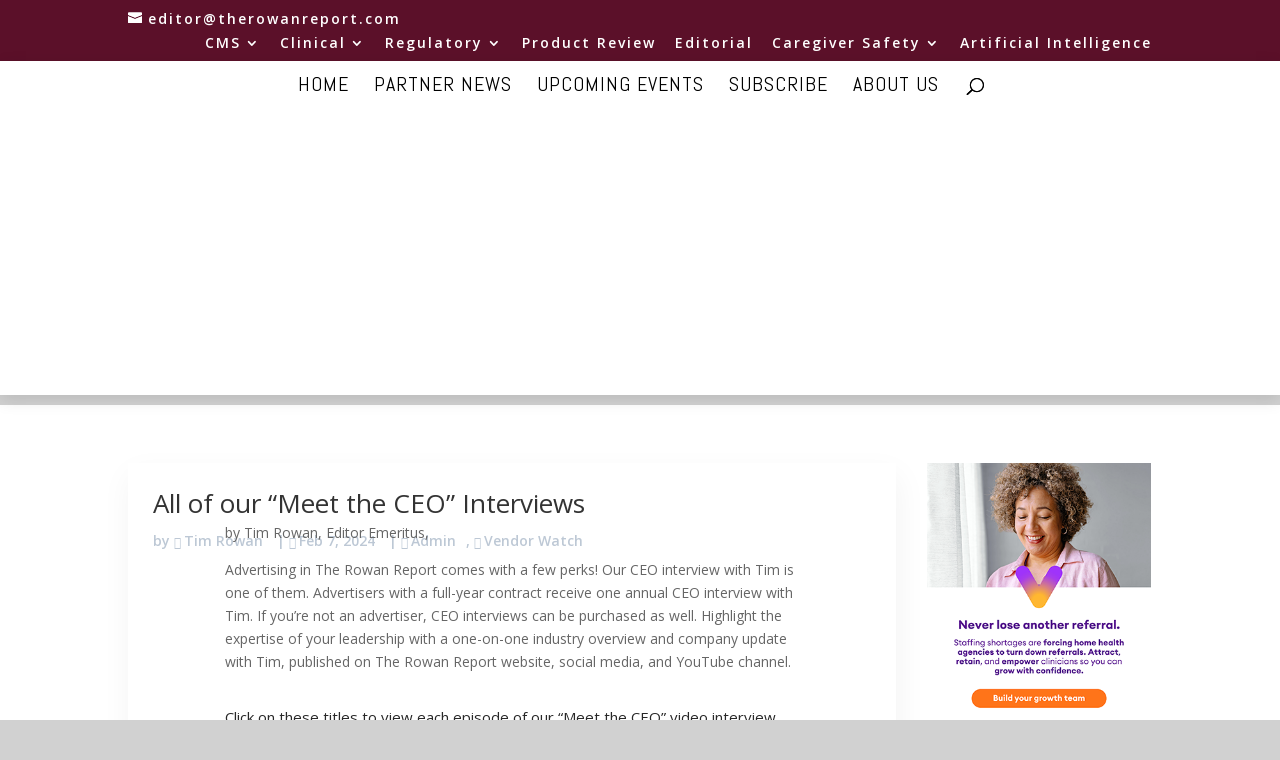

--- FILE ---
content_type: text/html; charset=utf-8
request_url: https://www.google.com/recaptcha/api2/aframe
body_size: 184
content:
<!DOCTYPE HTML><html><head><meta http-equiv="content-type" content="text/html; charset=UTF-8"></head><body><script nonce="LKxbjyX8ljk-p8C81fMqwQ">/** Anti-fraud and anti-abuse applications only. See google.com/recaptcha */ try{var clients={'sodar':'https://pagead2.googlesyndication.com/pagead/sodar?'};window.addEventListener("message",function(a){try{if(a.source===window.parent){var b=JSON.parse(a.data);var c=clients[b['id']];if(c){var d=document.createElement('img');d.src=c+b['params']+'&rc='+(localStorage.getItem("rc::a")?sessionStorage.getItem("rc::b"):"");window.document.body.appendChild(d);sessionStorage.setItem("rc::e",parseInt(sessionStorage.getItem("rc::e")||0)+1);localStorage.setItem("rc::h",'1769008590397');}}}catch(b){}});window.parent.postMessage("_grecaptcha_ready", "*");}catch(b){}</script></body></html>